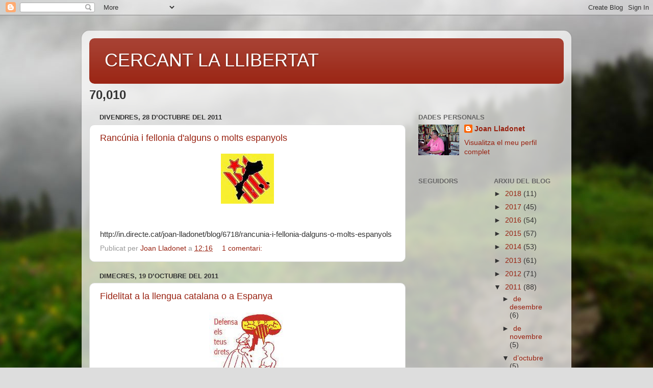

--- FILE ---
content_type: text/html; charset=UTF-8
request_url: https://joan-lladonet.blogspot.com/b/stats?style=BLACK_TRANSPARENT&timeRange=ALL_TIME&token=APq4FmDTf8T6HjisjBO1IPH1aRvhaDLRFGYADUH446RcCTHgMcCF4nmNhsdWObNbw1XLOCvzvliBkuG1UBDkV2mhqe9av-muMA
body_size: -20
content:
{"total":70010,"sparklineOptions":{"backgroundColor":{"fillOpacity":0.1,"fill":"#000000"},"series":[{"areaOpacity":0.3,"color":"#202020"}]},"sparklineData":[[0,41],[1,11],[2,2],[3,95],[4,4],[5,11],[6,46],[7,13],[8,27],[9,3],[10,6],[11,7],[12,38],[13,7],[14,5],[15,8],[16,6],[17,11],[18,14],[19,13],[20,13],[21,12],[22,5],[23,7],[24,8],[25,8],[26,12],[27,5],[28,9],[29,2]],"nextTickMs":1800000}